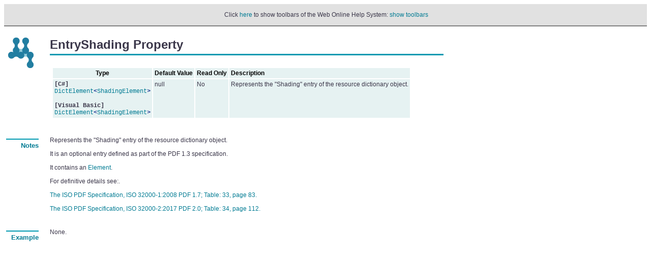

--- FILE ---
content_type: text/html
request_url: https://www.websupergoo.com/helppdfnet/source/9-abcpdf.elements/07-syntax/1091-resourceelement/2-properties/04-entryshading.htm
body_size: 7015
content:
<!DOCTYPE HTML PUBLIC "-//W3C//DTD HTML 4.0 Transitional//EN">
<html>
<head>
<meta name="keywords" content="abcpdf, pdf, .net, c#, vb, asp,  asp.net, component, dynamic" >
<meta http-equiv="Content-Style-Type" content="text/css" >
<meta http-equiv="Content-Type" content="text/html; charset=iso-8859-1" >

<meta name="generator" content="chm2web Pro 2.85 (unicode)" >
<title>ABCpdf .NET PDF Component Documentation - ZZ Elements ResourceElement EntryShading Property</title>
<meta name="viewport" content="width=device-width,initial-scale=1">
<link href="/css/wsgTheme.css" rel="stylesheet">
<link href="/css/wsgThemeHelpMods.css" rel="stylesheet">

<link rel="stylesheet" href="../../../../mystyles.css" type="text/css">
<link rel="stylesheet" href="../../../../prism.css" type="text/css">
<script src="../../../../prism.js" type="text/javascript">
</script>

<script type="text/JavaScript" src="../../../../../files/supply.js"></script>
<script type="text/JavaScript">
if (chmtop.c2wtopf) chmtop.c2wtopf.pageid = "9-abcpdf.elements/07-syntax/1091-resourceelement/2-properties/04-entryshading.htm";
</script>

</head>
<body bgcolor="#FFFFFF"><script type="text/JavaScript"> 
if (window.name != "content") 
  document.write(" <table width=\"100%\" bgcolor=\"#e1e1e1\"cellspacing=\"2\" cellpadding=\"0\" style=\"border-collapse: collapse; font-family: sans-serif; font-size: 14px; color: #000000; text-decoration: none;  \"> <tr> <td align=\"center\" style=\"border-bottom: 2px solid gray\" > <br>&nbsp;Click <a href=\"../../../../../default.htm?page=source%2F9-abcpdf.elements%2F07-syntax%2F1091-resourceelement%2F2-properties%2F04-entryshading.htm\">here</a> to show toolbars of the Web Online Help System: <a href=\"../../../../../default.htm?page=source%2F9-abcpdf.elements%2F07-syntax%2F1091-resourceelement%2F2-properties%2F04-entryshading.htm\">show toolbars</a><br>&nbsp;</td></tr></table><br> "); 
if (window.name!="content")
	window.onload = reframe("../../../../../default.htm?page=source%2f9-abcpdf.elements%2f07-syntax%2f1091-resourceelement%2f2-properties%2f04-entryshading.htm");</script>
<!-- !chm2web! -->

<table border="0" cellpadding="0" cellspacing="4">
<tr>
<td valign="top"><img src="../../../../images/goo.gif" width="58"
height="60">
</td>
<td width="14">&nbsp;</td>
<td>
<table border="0" width="100%" cellpadding="0" cellspacing="0">
<tr>
<td class="pageheader">EntryShading Property</td>
<td width="60">&nbsp;</td>
<td>&nbsp;</td>
</tr>

<tr>
<td background="../../../../images/steel-line-3.gif" height="11">
</td>
<td background="../../../../images/steel-line-3.gif" height="11"
width="60">
</td>
<td height="11"><img src="../../../../images/steel-blob-11.gif"
width="11" height="11">
</td>
</tr>

<tr>
<td>
<p>&nbsp;</p>

<table class="wsgtable" cellpadding="3" cellspacing="0" border="5"
bordercolor="#FFFFFF">
<tr>
<td align="center"><b>Type</b>
</td>
<td><b>Default Value</b>
</td>
<td><b>Read Only</b>
</td>
<td><b>Description</b>
</td>
</tr>

<tr valign="top">
<td align="left"><span class="language">[C#]</span><br>
<code><a href="../../../01-base/0003-dictelement_t_/default.htm">DictElement</a>&lt;<a href="../../../08-graphics/1191-shadingelement/default.htm">ShadingElement</a>&gt;</code><br>

<br>
<span class="language">[Visual&nbsp;Basic]</span><br>
<code><a href="../../../01-base/0003-dictelement_t_/default.htm">DictElement</a>&lt;<a href="../../../08-graphics/1191-shadingelement/default.htm">ShadingElement</a>&gt;</code>
</td>
<td>null</td>
<td>No</td>
<td>Represents the "Shading" entry of the resource dictionary
object.</td>
</tr>
</table>

<p>&nbsp;</p>
</td>
<td width="60">&nbsp;</td>
<td>&nbsp;</td>
</tr>
</table>
</td>
</tr>

<tr>
<td valign="top" class="sectheader"><img src="../../../../images/steel-pin.gif" width="64" height="10"><br>
Notes</td>
<td width="14">&nbsp;</td>
<td valign="top">
<table border="0" width="100%" cellpadding="0" cellspacing="0">
<tr>
<td>
<p>Represents the "Shading" entry of the resource dictionary
object.</p>

<p>It is an optional entry defined as part of the PDF 1.3
specification.</p>

<p>It contains an <a href="../../../01-base/1086-element/default.htm">Element</a>.</p>

<p>For definitive details see:.</p>

<p><a target="_blank" href="https://opensource.adobe.com/dc-acrobat-sdk-docs/standards/pdfstandards/pdf/PDF32000_2008.pdf#page=91">
The ISO PDF Specification, ISO 32000-1:2008 PDF 1.7; Table: 33,
page 83.</a>
</p>

<p><a target="_blank" href="https://www.iso.org/standard/63534.html">The ISO PDF
Specification, ISO 32000-2:2017 PDF 2.0; Table: 34, page 112.</a>
</p>

<p>&nbsp;</p>
</td>
<td width="60">&nbsp;</td>
<td width="11">&nbsp;</td>
</tr>
</table>
</td>
</tr>

<tr>
<td valign="top" class="sectheader"><img src="../../../../images/steel-pin.gif" width="64" height="10"><br>
Example</td>
<td width="14">&nbsp;</td>
<td valign="top">
<table border="0" width="100%" cellpadding="0" cellspacing="0">
<tr>
<td>None.

<p>&nbsp;</p></td>
<td width="60">&nbsp;</td>
<td width="11">&nbsp;</td>
</tr>
</table>
</td>
</tr>
</table>

<p>&nbsp;</p>

<script type="text/JavaScript">
var fe = FindFrame("toc", top);
if ((fe != null) && (chmtop.c2wtopf.jstree != null)) {
  if (chmtop.c2wtopf.FITEMS[chmtop.c2wtopf.pagenum] != chmtop.c2wtopf.pageid)
    chmtop.c2wtopf.jstree.OpenTreeNode("source/" + chmtop.c2wtopf.pageid);
}
</script>

<script src="https://code.jquery.com/jquery-1.12.3.min.js" integrity="sha256-aaODHAgvwQW1bFOGXMeX+pC4PZIPsvn2h1sArYOhgXQ=" crossorigin="anonymous"></script>
<script src="/js/jquery.cookie.js"></script>
<script src="https://maxcdn.bootstrapcdn.com/bootstrap/3.3.6/js/bootstrap.min.js"></script>
<script src="/js/jquery.highlight.js"></script>
<script src="/js/agency.js"></script>
<script src="/js/highlighting.js"></script>
<asp:ContentPlaceHolder runat="server" ID="PageScripts" />

<!-- Google tag (gtag.js) -->
<script async src="https://www.googletagmanager.com/gtag/js?id=G-GW1TH344ZC"></script>
<script>
  window.dataLayer = window.dataLayer || [];
  function gtag(){dataLayer.push(arguments);}
  gtag('js', new Date());

  gtag('config', 'G-GW1TH344ZC');
</script>

<script type="text/javascript">
    var gaJsHost = (("https:" == document.location.protocol) ? "https://ssl." : "http://www.");
    document.write(unescape("%3Cscript src='" + gaJsHost + "google-analytics.com/ga.js' type='text/javascript'%3E%3C/script%3E"));
</script>
<script type="text/javascript">
    var pageTracker = _gat._getTracker("UA-1226930-1");
    pageTracker._setDomainName("none");
    pageTracker._setAllowLinker(true);
    pageTracker._trackPageview();
</script>

<script type="text/javascript">
$(document).ready(function () {
    var query = chmtop.c2wtopf.searchquery;
    if (query)
        HighlightUserSearch(query);
    else
        HighlightWebSearch();
});
</script>
</body>
</html>